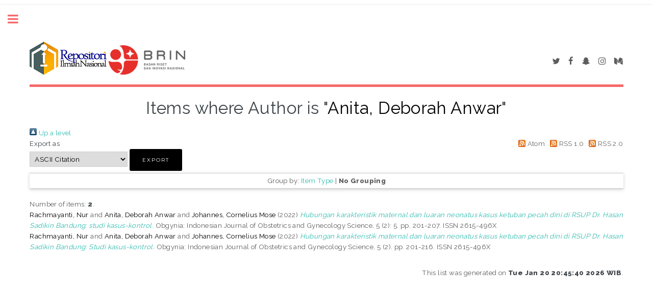

--- FILE ---
content_type: text/html; charset=utf-8
request_url: https://karya.brin.go.id/view/creators/Anita=3ADeborah_Anwar=3A=3A.default.html
body_size: 12045
content:
<!DOCTYPE html PUBLIC "-//W3C//DTD XHTML 1.0 Transitional//EN" "http://www.w3.org/TR/xhtml1/DTD/xhtml1-transitional.dtd">
<html xmlns="http://www.w3.org/1999/xhtml">
	<head>
		<meta http-equiv="X-UA-Compatible" content="IE=edge" />
		<title>Items where Author is "Anita, Deborah Anwar" - Repositori Karya</title>
		<link rel="icon" href="/apw_template/images/favicon.png" type="image/x-icon" />
		<link rel="shortcut icon" href="/apw_template/images/favicon.png" type="image/x-icon" />
		<link rel="Top" href="https://karya.brin.go.id/" />
    <link rel="Sword" href="https://karya.brin.go.id/sword-app/servicedocument" />
    <link rel="SwordDeposit" href="https://karya.brin.go.id/id/contents" />
    <link rel="Search" type="text/html" href="https://karya.brin.go.id/cgi/search" />
    <link rel="Search" type="application/opensearchdescription+xml" href="https://karya.brin.go.id/cgi/opensearchdescription" title="Repositori Karya" />
    <script type="text/javascript">
// <![CDATA[
var eprints_http_root = "https://karya.brin.go.id";
var eprints_http_cgiroot = "https://karya.brin.go.id/cgi";
var eprints_oai_archive_id = "karya.brin.go.id";
var eprints_logged_in = false;
var eprints_logged_in_userid = 0; 
var eprints_logged_in_username = ""; 
var eprints_logged_in_usertype = ""; 
// ]]></script>
    <style type="text/css">.ep_logged_in { display: none }</style>
    <link rel="stylesheet" type="text/css" href="/style/auto-3.4.3.css" />
    <script type="text/javascript" src="/javascript/auto-3.4.3.js">
//padder
</script>
    <!--[if lte IE 6]>
        <link rel="stylesheet" type="text/css" href="/style/ie6.css" />
   <![endif]-->
    <meta name="Generator" content="EPrints 3.4.3" />
    <meta http-equiv="Content-Type" content="text/html; charset=UTF-8" />
    <meta http-equiv="Content-Language" content="en" />
    
		
		<meta charset="utf-8" />
		<meta name="viewport" content="width=device-width, initial-scale=1,maximum-scale=1, user-scalable=no" />
		
		<link rel="stylesheet" href="/apw_template/styles/font-awesome.min.css" />
		<link rel="stylesheet" href="//fonts.googleapis.com/css?family=Open+Sans:400,600,400italic,600italic" />
		<link rel="stylesheet" href="//fonts.googleapis.com/css?family=Montserrat:400,800" />
		<link rel="stylesheet" href="//fonts.googleapis.com/css?family=Raleway:400,800,900" />
		<script src="//ajax.googleapis.com/ajax/libs/jquery/1.12.4/jquery.min.js">// <!-- No script --></script>
		<link rel="stylesheet" href="/apw_template/styles/base.css" />
		<link rel="stylesheet" href="/apw_template/styles/site.css" />			
		<link rel="stylesheet" href="/apw_template/styles/apw_main.css" />
		
		<script>
          
        
 
		// Give $ back to prototype.js; create new alias to jQuery.
		jQuery.noConflict();
 
		jQuery(document).ready(function( $ ) {
		
			//Clones the EP menu to the top menu. 
			$('#main_page .ep_tm_key_tools').clone().appendTo('#login_status');
			//Then remove the old class, and add the navbar classes to make it fit in. 
			$('header .ep_tm_key_tools').removeClass('ep_tm_key_tools').addClass('nav navbar-nav navbar-right').attr('id','ep_menu_top');
			// remove the first part of the menu if you are already signed in (as the span buggers up the nice navbar menu)
			$('header #ep_menu_top li:first-child').has("span").remove();
			

			//left hand side menu. Adds the id, then the needed classes for bootstrap to style the menu 
			$('#main_page .ep_tm_key_tools').removeClass('ep_tm_key_tools').attr('id','ep_menu').addClass('hidden-xs');
			$('#main_page ul#ep_menu ').addClass('list-group');
			$('#main_page ul#ep_menu li').addClass('list-group-item');
			//$('#main_page ul#ep_menu li:first-child:contains("Logged")').addClass('active');
			$('#main_page ul#ep_menu li:first-child:contains("Logged")').closest('.list-group-item').addClass('active');
			$('#main_page ul#ep_menu li:first-child span a').addClass('list-group-item-text');

			// If the user isn't logged in, style it a little
			//$('#main_page ul#ep_menu li:first-child a[href$="cgi/users/home"]').addClass('list-group-item-heading');
			var log_in_btn = $('#main_page ul#ep_menu li:first-child a[href$="cgi/users/home"]');
			var admin_btn = $('#main_page ul#ep_menu li a[href$="cgi/users/home?screen=Admin"]');
			//log_in_btn.addClass('btn btn-primary');
			//admin_btn.addClass('btn btn-default');
			log_in_btn.closest('li').addClass('active');
			//admin_btn.closest('li').removeClass('list-group-item');
			//log_in_btn.closest('ul').removeClass('list-group').addClass('list-unstyled');
				
		});
		</script>
	</head>
<body>

	
	<!-- Wrapper -->
	<div id="wrapper">

		<!-- Main -->
		<div id="main">
			<div class="inner">

				<header id="header">
					<!-- Untuk mengganti logo, letakkan file logo di archives/archives_id/cfg/static/images/ dengan ukuran maksimal 449x70 pixel -->
					<div><a href="https://karya.brin.go.id" class="logo"><img src="/images/logo_rin2.png" alt="Logo RIN" title="Logo RIN" /></a>
					<a href="https://karya.brin.go.id" class="logo"><img src="/images/logo.png" alt="Logo BRIN" title="Logo BRIN" style="width: 150px;" /></a>
                  </div>
					<ul class="icons">
						<li><a href="#" class="icon fa-twitter"><span class="label">Twitter</span></a></li>
						<li><a href="#" class="icon fa-facebook"><span class="label">Facebook</span></a></li>
						<li><a href="#" class="icon fa-snapchat-ghost"><span class="label">Snapchat</span></a></li>
						<li><a href="#" class="icon fa-instagram"><span class="label">Instagram</span></a></li>
						<li><a href="#" class="icon fa-medium"><span class="label">Medium</span></a></li>
					</ul>
				</header>
				
				<h1 class="ep_tm_pagetitle">
				  Items where Author is "<span class="person_name">Anita, Deborah Anwar</span>"
				</h1>
				<div class="no_link_decor"><a href="./"><img src="/style/images/multi_up.png" alt="[up]" border="0" /> Up a level</a></div><form method="get" accept-charset="utf-8" action="/cgi/exportview">
<div>
  <div class="ep_export_bar">
    <div><label for="export-format">Export as</label> <select name="format" id="export-format"><option value="Text">ASCII Citation</option><option value="DC">Dublin Core</option><option value="XML">EP3 XML</option><option value="EndNote">EndNote</option><option value="HTML">HTML Citation</option><option value="JSON">JSON</option><option value="METS">METS</option><option value="CSV">Multiline CSV</option><option value="Ids">Object IDs</option><option value="ContextObject">OpenURL ContextObject</option><option value="RDFNT">RDF+N-Triples</option><option value="RDFN3">RDF+N3</option><option value="RDFXML">RDF+XML</option><option value="Refer">Refer</option><option value="RIS">Reference Manager</option></select><input value="Export" name="_action_export_redir" type="submit" class="ep_form_action_button" role="button" /><input name="view" id="view" value="creators" type="hidden" /><input name="values" id="values" value="Anita=3ADeborah_Anwar=3A=3A" type="hidden" /></div>
    <div> <span class="ep_search_feed"><a href="/cgi/exportview/creators/Anita=3ADeborah_Anwar=3A=3A/Atom/Anita=3ADeborah_Anwar=3A=3A.xml"><img src="/style/images/feed-icon-14x14.png" alt="[Atom feed]" border="0" /> Atom</a></span> <span class="ep_search_feed"><a href="/cgi/exportview/creators/Anita=3ADeborah_Anwar=3A=3A/RSS/Anita=3ADeborah_Anwar=3A=3A.rss"><img src="/style/images/feed-icon-14x14.png" alt="[RSS feed]" border="0" /> RSS 1.0</a></span> <span class="ep_search_feed"><a href="/cgi/exportview/creators/Anita=3ADeborah_Anwar=3A=3A/RSS2/Anita=3ADeborah_Anwar=3A=3A.xml"><img src="/style/images/feed-icon-14x14.png" alt="[RSS2 feed]" border="0" /> RSS 2.0</a></span></div>
  </div>
  <div>
    <span>
      
    </span>
  </div>
</div>

</form><div class="ep_view_page ep_view_page_view_creators"><div class="ep_view_group_by">Group by: <a href="Anita=3ADeborah_Anwar=3A=3A.html">Item Type</a> | <span class="ep_view_group_by_current">No Grouping</span></div><div class="ep_view_blurb">Number of items: <strong>2</strong>.</div><p>


    <span class="person_name">Rachmayanti, Nur</span> and <span class="person_name">Anita, Deborah Anwar</span> and <span class="person_name">Johannes, Cornelius Mose</span>
  

(2022)

<a href="https://karya.brin.go.id/id/eprint/14584/"><em>Hubungan karakteristik maternal dan luaran neonatus kasus ketuban pecah dini di RSUP Dr. Hasan Sadikin Bandung: studi kasus-kontrol.</em></a>


    Obgynia: Indonesian Journal of Obstetrics and Gynecology Science, 5 (2): 5.
     pp. 201-207.
     ISSN 2615-496X
  


  


</p><p>


    <span class="person_name">Rachmayanti, Nur</span> and <span class="person_name">Anita, Deborah Anwar</span> and <span class="person_name">Johannes, Cornelius Mose</span>
  

(2022)

<a href="https://karya.brin.go.id/id/eprint/13999/"><em>Hubungan karakteristik maternal dan luaran neonatus kasus ketuban pecah dini di RSUP Dr. Hasan Sadikin Bandung: Studi kasus-kontrol.</em></a>


    Obgynia: Indonesian Journal of Obstetrics and Gynecology Science, 5 (2).
     pp. 201-216.
     ISSN 2615-496X
  


  


</p><div class="ep_view_timestamp">This list was generated on <strong>Tue Jan 20 20:45:40 2026 WIB</strong>.</div></div>

			</div>
		</div>

		<!-- Sidebar -->
		<div id="sidebar">
			<div class="inner">

				<section id="part_top" class="alt">
					<div class="search-box">
					  <div class="container-4">
						<form method="get" accept-charset="utf-8" action="https://karya.brin.go.id/cgi/search">
							<input type="search" name="q" id="search" placeholder="Insert keyword here..." />
							<button class="icon" value="Search" type="submit" name="_action_search"><i class="fa fa-search"></i></button>
							<input type="hidden" name="_action_search" value="Search" />
							<input type="hidden" name="_order" value="bytitle" />
							<input type="hidden" name="basic_srchtype" value="ALL" />
							<input type="hidden" name="_satisfyall" value="ALL" />
						</form>
					  </div>
					</div>
				</section>

				<!-- Menu -->
					<header class="major" style="margin-top: -20px;">
						<div style="text-transform: uppercase; font-size: 14px; font-weight: 700;letter-spacing: 0.35em;">USER MENU</div>
					</header>
					
					<div id="main_page">
						<ul class="ep_tm_key_tools" id="ep_tm_menu_tools" role="toolbar"><li><a href="/cgi/users/home">Login</a></li><li><a href="/cgi/register">Create Account</a></li></ul>
					</div>
						
					<nav id="menu">
						<ul>
							<li><a href="https://karya.brin.go.id">home</a></li>
							<li><a href="https://karya.brin.go.id/information.html">about</a></li>
							<li>
								<span class="opener">Browse</span>
								<ul>
									<li><a href="https://karya.brin.go.id/view/year/">browse by years</a></li>
									<li><a href="https://karya.brin.go.id/view/subjects/">browse by subjects</a></li>
									<li><a href="https://karya.brin.go.id/view/divisions/">browse by divisions</a></li>
									<li><a href="https://karya.brin.go.id/view/creators/">browse by authors</a></li>
								</ul>
							</li>
							<li><a href="https://karya.brin.go.id/help/index.html">Help</a></li>
							<li><a href="https://karya.brin.go.id/policies.html">Policies</a></li>
							<li><a href="https://karya.brin.go.id/cgi/stats/report">Statistic</a></li>

							<!-- Hilangkan comment diatas jika repo Anda memiliki IRStats -->
						</ul>
					</nav>

				

			
				<!-- Footer -->
					
		<footer id="footer">
			<p class="copyright">© Nov 2017 - Powered by <a href="//bazaar.eprints.org/552/">APW Themes</a> &amp; Theme by <a href="//agungprasetyo.net/" title="Agung Prasetyo Wibowo" alt="Agung Prasetyo Wibowo">Agung Prasetyo Wibowo</a>.</p>
		</footer>
    

			</div>
		</div>

	</div>

		<!-- Scripts -->
		<script src="/apw_template/scripts/skel.min.js">// <!-- No script --></script>
		<script src="/apw_template/scripts/util.js">// <!-- No script --></script>
		<script src="/apw_template/scripts/main.js">// <!-- No script --></script>
</body>
</html>